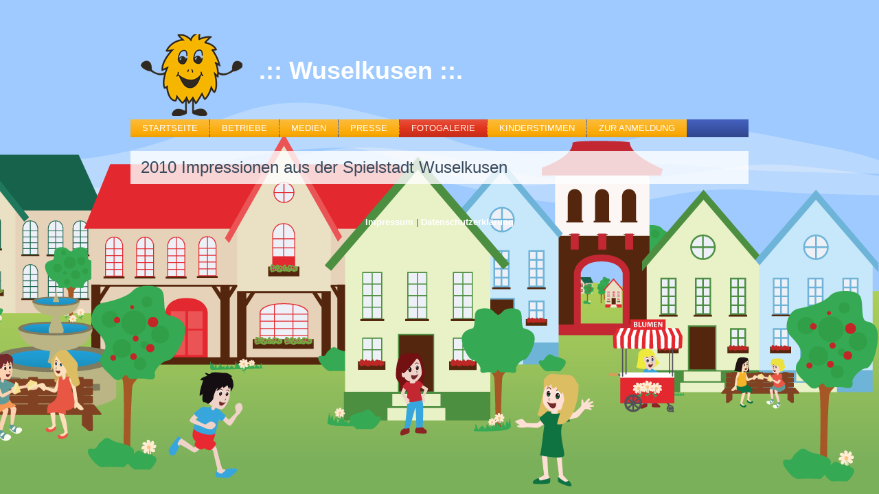

--- FILE ---
content_type: text/html; charset=UTF-8
request_url: https://wuselkusen.de/?page_id=1435
body_size: 8478
content:
<!DOCTYPE html>
<html lang="de">
<head>
<meta charset="UTF-8" />
<!-- Created by Artisteer v4.3.0.60745 -->
<meta name="viewport" content="initial-scale = 1.0, maximum-scale = 1.0, user-scalable = no, width = device-width" />
<!--[if lt IE 9]><script src="/html5.js"></script><![endif]-->

<link rel="stylesheet" href="https://wuselkusen.de/wp-content/themes/wuselkusen10/style.css" media="screen" />
<link rel="pingback" href="https://wuselkusen.de/xmlrpc.php" />
<title>2010 Impressionen aus der Spielstadt Wuselkusen &#8211; .:: Wuselkusen ::.</title>
<meta name='robots' content='max-image-preview:large' />
<link rel="alternate" type="application/rss+xml" title=".:: Wuselkusen ::. &raquo; Feed" href="https://wuselkusen.de/?feed=rss2" />
<link rel="alternate" type="application/rss+xml" title=".:: Wuselkusen ::. &raquo; Kommentar-Feed" href="https://wuselkusen.de/?feed=comments-rss2" />
<link rel="alternate" title="oEmbed (JSON)" type="application/json+oembed" href="https://wuselkusen.de/index.php?rest_route=%2Foembed%2F1.0%2Fembed&#038;url=https%3A%2F%2Fwuselkusen.de%2F%3Fpage_id%3D1435" />
<link rel="alternate" title="oEmbed (XML)" type="text/xml+oembed" href="https://wuselkusen.de/index.php?rest_route=%2Foembed%2F1.0%2Fembed&#038;url=https%3A%2F%2Fwuselkusen.de%2F%3Fpage_id%3D1435&#038;format=xml" />
<style id='wp-img-auto-sizes-contain-inline-css' type='text/css'>
img:is([sizes=auto i],[sizes^="auto," i]){contain-intrinsic-size:3000px 1500px}
/*# sourceURL=wp-img-auto-sizes-contain-inline-css */
</style>
<link rel='stylesheet' id='wl-lbsp-nivo-lightbox-min-css-css' href='https://wuselkusen.de/wp-content/plugins/lightbox-slider-pro/lightbox/nivo/nivo-lightbox.min.css?ver=6.9' type='text/css' media='all' />
<link rel='stylesheet' id='wl-lbsp-photobox-css-css' href='https://wuselkusen.de/wp-content/plugins/lightbox-slider-pro/lightbox/photobox/photobox.css?ver=6.9' type='text/css' media='all' />
<link rel='stylesheet' id='wl-lbsp-pretty-css-css' href='https://wuselkusen.de/wp-content/plugins/lightbox-slider-pro/lightbox/prettyphoto/prettyPhoto.css?ver=6.9' type='text/css' media='all' />
<link rel='stylesheet' id='wl-lbsp-windowbox-css-css' href='https://wuselkusen.de/wp-content/plugins/lightbox-slider-pro/lightbox/windowbox/lightbox.css?ver=6.9' type='text/css' media='all' />
<link rel='stylesheet' id='wl-lbsp-smoothbox-css-css' href='https://wuselkusen.de/wp-content/plugins/lightbox-slider-pro/lightbox/smoothbox/smoothbox.css?ver=6.9' type='text/css' media='all' />
<link rel='stylesheet' id='wl-lbsp-swipe-css-css' href='https://wuselkusen.de/wp-content/plugins/lightbox-slider-pro/lightbox/swipebox/swipebox.css?ver=6.9' type='text/css' media='all' />
<link rel='stylesheet' id='wl-lbsp-ionbox-css-css' href='https://wuselkusen.de/wp-content/plugins/lightbox-slider-pro/lightbox/ionbox/ion.zoom.css?ver=6.9' type='text/css' media='all' />
<link rel='stylesheet' id='wl-lbsp-fancybox-css-css' href='https://wuselkusen.de/wp-content/plugins/lightbox-slider-pro/lightbox/fancybox/jquery.fancybox.css?ver=6.9' type='text/css' media='all' />
<link rel='stylesheet' id='wl-lbsp-hover-pack-css-css' href='https://wuselkusen.de/wp-content/plugins/lightbox-slider-pro/css/hover-pack.css?ver=6.9' type='text/css' media='all' />
<link rel='stylesheet' id='wl-lbsp-reset-css-css' href='https://wuselkusen.de/wp-content/plugins/lightbox-slider-pro/css/reset.css?ver=6.9' type='text/css' media='all' />
<link rel='stylesheet' id='wl-lbsp-boot-strap-css-css' href='https://wuselkusen.de/wp-content/plugins/lightbox-slider-pro/css/bootstrap.css?ver=6.9' type='text/css' media='all' />
<link rel='stylesheet' id='wl-lbsp-img-gallery-css-css' href='https://wuselkusen.de/wp-content/plugins/lightbox-slider-pro/css/img-gallery.css?ver=6.9' type='text/css' media='all' />
<link rel='stylesheet' id='wl-lbsp-font-awesome-4-css' href='https://wuselkusen.de/wp-content/plugins/lightbox-slider-pro/css/font-awesome-latest/css/font-awesome.min.css?ver=6.9' type='text/css' media='all' />
<link rel='stylesheet' id='pt-cv-public-style-css' href='https://wuselkusen.de/wp-content/plugins/content-views-query-and-display-post-page/public/assets/css/cv.css?ver=4.0' type='text/css' media='all' />
<link rel='stylesheet' id='ua-plyry-css' href='https://wuselkusen.de/wp-content/plugins/media-player-addons-for-elementor/assets/css/plyr.css?ver=6.9' type='text/css' media='all' />
<link rel='stylesheet' id='ua-plyr-css-css' href='https://wuselkusen.de/wp-content/plugins/media-player-addons-for-elementor/assets/css/styler.css?ver=6.9' type='text/css' media='all' />
<style id='wp-emoji-styles-inline-css' type='text/css'>

	img.wp-smiley, img.emoji {
		display: inline !important;
		border: none !important;
		box-shadow: none !important;
		height: 1em !important;
		width: 1em !important;
		margin: 0 0.07em !important;
		vertical-align: -0.1em !important;
		background: none !important;
		padding: 0 !important;
	}
/*# sourceURL=wp-emoji-styles-inline-css */
</style>
<link rel='stylesheet' id='wp-block-library-css' href='https://wuselkusen.de/wp-includes/css/dist/block-library/style.min.css?ver=6.9' type='text/css' media='all' />
<style id='wp-block-group-inline-css' type='text/css'>
.wp-block-group{box-sizing:border-box}:where(.wp-block-group.wp-block-group-is-layout-constrained){position:relative}
/*# sourceURL=https://wuselkusen.de/wp-includes/blocks/group/style.min.css */
</style>
<style id='global-styles-inline-css' type='text/css'>
:root{--wp--preset--aspect-ratio--square: 1;--wp--preset--aspect-ratio--4-3: 4/3;--wp--preset--aspect-ratio--3-4: 3/4;--wp--preset--aspect-ratio--3-2: 3/2;--wp--preset--aspect-ratio--2-3: 2/3;--wp--preset--aspect-ratio--16-9: 16/9;--wp--preset--aspect-ratio--9-16: 9/16;--wp--preset--color--black: #000000;--wp--preset--color--cyan-bluish-gray: #abb8c3;--wp--preset--color--white: #ffffff;--wp--preset--color--pale-pink: #f78da7;--wp--preset--color--vivid-red: #cf2e2e;--wp--preset--color--luminous-vivid-orange: #ff6900;--wp--preset--color--luminous-vivid-amber: #fcb900;--wp--preset--color--light-green-cyan: #7bdcb5;--wp--preset--color--vivid-green-cyan: #00d084;--wp--preset--color--pale-cyan-blue: #8ed1fc;--wp--preset--color--vivid-cyan-blue: #0693e3;--wp--preset--color--vivid-purple: #9b51e0;--wp--preset--gradient--vivid-cyan-blue-to-vivid-purple: linear-gradient(135deg,rgb(6,147,227) 0%,rgb(155,81,224) 100%);--wp--preset--gradient--light-green-cyan-to-vivid-green-cyan: linear-gradient(135deg,rgb(122,220,180) 0%,rgb(0,208,130) 100%);--wp--preset--gradient--luminous-vivid-amber-to-luminous-vivid-orange: linear-gradient(135deg,rgb(252,185,0) 0%,rgb(255,105,0) 100%);--wp--preset--gradient--luminous-vivid-orange-to-vivid-red: linear-gradient(135deg,rgb(255,105,0) 0%,rgb(207,46,46) 100%);--wp--preset--gradient--very-light-gray-to-cyan-bluish-gray: linear-gradient(135deg,rgb(238,238,238) 0%,rgb(169,184,195) 100%);--wp--preset--gradient--cool-to-warm-spectrum: linear-gradient(135deg,rgb(74,234,220) 0%,rgb(151,120,209) 20%,rgb(207,42,186) 40%,rgb(238,44,130) 60%,rgb(251,105,98) 80%,rgb(254,248,76) 100%);--wp--preset--gradient--blush-light-purple: linear-gradient(135deg,rgb(255,206,236) 0%,rgb(152,150,240) 100%);--wp--preset--gradient--blush-bordeaux: linear-gradient(135deg,rgb(254,205,165) 0%,rgb(254,45,45) 50%,rgb(107,0,62) 100%);--wp--preset--gradient--luminous-dusk: linear-gradient(135deg,rgb(255,203,112) 0%,rgb(199,81,192) 50%,rgb(65,88,208) 100%);--wp--preset--gradient--pale-ocean: linear-gradient(135deg,rgb(255,245,203) 0%,rgb(182,227,212) 50%,rgb(51,167,181) 100%);--wp--preset--gradient--electric-grass: linear-gradient(135deg,rgb(202,248,128) 0%,rgb(113,206,126) 100%);--wp--preset--gradient--midnight: linear-gradient(135deg,rgb(2,3,129) 0%,rgb(40,116,252) 100%);--wp--preset--font-size--small: 13px;--wp--preset--font-size--medium: 20px;--wp--preset--font-size--large: 36px;--wp--preset--font-size--x-large: 42px;--wp--preset--spacing--20: 0.44rem;--wp--preset--spacing--30: 0.67rem;--wp--preset--spacing--40: 1rem;--wp--preset--spacing--50: 1.5rem;--wp--preset--spacing--60: 2.25rem;--wp--preset--spacing--70: 3.38rem;--wp--preset--spacing--80: 5.06rem;--wp--preset--shadow--natural: 6px 6px 9px rgba(0, 0, 0, 0.2);--wp--preset--shadow--deep: 12px 12px 50px rgba(0, 0, 0, 0.4);--wp--preset--shadow--sharp: 6px 6px 0px rgba(0, 0, 0, 0.2);--wp--preset--shadow--outlined: 6px 6px 0px -3px rgb(255, 255, 255), 6px 6px rgb(0, 0, 0);--wp--preset--shadow--crisp: 6px 6px 0px rgb(0, 0, 0);}:where(.is-layout-flex){gap: 0.5em;}:where(.is-layout-grid){gap: 0.5em;}body .is-layout-flex{display: flex;}.is-layout-flex{flex-wrap: wrap;align-items: center;}.is-layout-flex > :is(*, div){margin: 0;}body .is-layout-grid{display: grid;}.is-layout-grid > :is(*, div){margin: 0;}:where(.wp-block-columns.is-layout-flex){gap: 2em;}:where(.wp-block-columns.is-layout-grid){gap: 2em;}:where(.wp-block-post-template.is-layout-flex){gap: 1.25em;}:where(.wp-block-post-template.is-layout-grid){gap: 1.25em;}.has-black-color{color: var(--wp--preset--color--black) !important;}.has-cyan-bluish-gray-color{color: var(--wp--preset--color--cyan-bluish-gray) !important;}.has-white-color{color: var(--wp--preset--color--white) !important;}.has-pale-pink-color{color: var(--wp--preset--color--pale-pink) !important;}.has-vivid-red-color{color: var(--wp--preset--color--vivid-red) !important;}.has-luminous-vivid-orange-color{color: var(--wp--preset--color--luminous-vivid-orange) !important;}.has-luminous-vivid-amber-color{color: var(--wp--preset--color--luminous-vivid-amber) !important;}.has-light-green-cyan-color{color: var(--wp--preset--color--light-green-cyan) !important;}.has-vivid-green-cyan-color{color: var(--wp--preset--color--vivid-green-cyan) !important;}.has-pale-cyan-blue-color{color: var(--wp--preset--color--pale-cyan-blue) !important;}.has-vivid-cyan-blue-color{color: var(--wp--preset--color--vivid-cyan-blue) !important;}.has-vivid-purple-color{color: var(--wp--preset--color--vivid-purple) !important;}.has-black-background-color{background-color: var(--wp--preset--color--black) !important;}.has-cyan-bluish-gray-background-color{background-color: var(--wp--preset--color--cyan-bluish-gray) !important;}.has-white-background-color{background-color: var(--wp--preset--color--white) !important;}.has-pale-pink-background-color{background-color: var(--wp--preset--color--pale-pink) !important;}.has-vivid-red-background-color{background-color: var(--wp--preset--color--vivid-red) !important;}.has-luminous-vivid-orange-background-color{background-color: var(--wp--preset--color--luminous-vivid-orange) !important;}.has-luminous-vivid-amber-background-color{background-color: var(--wp--preset--color--luminous-vivid-amber) !important;}.has-light-green-cyan-background-color{background-color: var(--wp--preset--color--light-green-cyan) !important;}.has-vivid-green-cyan-background-color{background-color: var(--wp--preset--color--vivid-green-cyan) !important;}.has-pale-cyan-blue-background-color{background-color: var(--wp--preset--color--pale-cyan-blue) !important;}.has-vivid-cyan-blue-background-color{background-color: var(--wp--preset--color--vivid-cyan-blue) !important;}.has-vivid-purple-background-color{background-color: var(--wp--preset--color--vivid-purple) !important;}.has-black-border-color{border-color: var(--wp--preset--color--black) !important;}.has-cyan-bluish-gray-border-color{border-color: var(--wp--preset--color--cyan-bluish-gray) !important;}.has-white-border-color{border-color: var(--wp--preset--color--white) !important;}.has-pale-pink-border-color{border-color: var(--wp--preset--color--pale-pink) !important;}.has-vivid-red-border-color{border-color: var(--wp--preset--color--vivid-red) !important;}.has-luminous-vivid-orange-border-color{border-color: var(--wp--preset--color--luminous-vivid-orange) !important;}.has-luminous-vivid-amber-border-color{border-color: var(--wp--preset--color--luminous-vivid-amber) !important;}.has-light-green-cyan-border-color{border-color: var(--wp--preset--color--light-green-cyan) !important;}.has-vivid-green-cyan-border-color{border-color: var(--wp--preset--color--vivid-green-cyan) !important;}.has-pale-cyan-blue-border-color{border-color: var(--wp--preset--color--pale-cyan-blue) !important;}.has-vivid-cyan-blue-border-color{border-color: var(--wp--preset--color--vivid-cyan-blue) !important;}.has-vivid-purple-border-color{border-color: var(--wp--preset--color--vivid-purple) !important;}.has-vivid-cyan-blue-to-vivid-purple-gradient-background{background: var(--wp--preset--gradient--vivid-cyan-blue-to-vivid-purple) !important;}.has-light-green-cyan-to-vivid-green-cyan-gradient-background{background: var(--wp--preset--gradient--light-green-cyan-to-vivid-green-cyan) !important;}.has-luminous-vivid-amber-to-luminous-vivid-orange-gradient-background{background: var(--wp--preset--gradient--luminous-vivid-amber-to-luminous-vivid-orange) !important;}.has-luminous-vivid-orange-to-vivid-red-gradient-background{background: var(--wp--preset--gradient--luminous-vivid-orange-to-vivid-red) !important;}.has-very-light-gray-to-cyan-bluish-gray-gradient-background{background: var(--wp--preset--gradient--very-light-gray-to-cyan-bluish-gray) !important;}.has-cool-to-warm-spectrum-gradient-background{background: var(--wp--preset--gradient--cool-to-warm-spectrum) !important;}.has-blush-light-purple-gradient-background{background: var(--wp--preset--gradient--blush-light-purple) !important;}.has-blush-bordeaux-gradient-background{background: var(--wp--preset--gradient--blush-bordeaux) !important;}.has-luminous-dusk-gradient-background{background: var(--wp--preset--gradient--luminous-dusk) !important;}.has-pale-ocean-gradient-background{background: var(--wp--preset--gradient--pale-ocean) !important;}.has-electric-grass-gradient-background{background: var(--wp--preset--gradient--electric-grass) !important;}.has-midnight-gradient-background{background: var(--wp--preset--gradient--midnight) !important;}.has-small-font-size{font-size: var(--wp--preset--font-size--small) !important;}.has-medium-font-size{font-size: var(--wp--preset--font-size--medium) !important;}.has-large-font-size{font-size: var(--wp--preset--font-size--large) !important;}.has-x-large-font-size{font-size: var(--wp--preset--font-size--x-large) !important;}
/*# sourceURL=global-styles-inline-css */
</style>

<style id='classic-theme-styles-inline-css' type='text/css'>
/*! This file is auto-generated */
.wp-block-button__link{color:#fff;background-color:#32373c;border-radius:9999px;box-shadow:none;text-decoration:none;padding:calc(.667em + 2px) calc(1.333em + 2px);font-size:1.125em}.wp-block-file__button{background:#32373c;color:#fff;text-decoration:none}
/*# sourceURL=/wp-includes/css/classic-themes.min.css */
</style>
<link rel='stylesheet' id='jquery-ui-css' href='https://wuselkusen.de/wp-content/plugins/accordions/assets/frontend/css/jquery-ui.css?ver=6.9' type='text/css' media='all' />
<link rel='stylesheet' id='accordions_style-css' href='https://wuselkusen.de/wp-content/plugins/accordions/assets/frontend/css/style.css?ver=6.9' type='text/css' media='all' />
<link rel='stylesheet' id='accordions_themes.style-css' href='https://wuselkusen.de/wp-content/plugins/accordions/assets/global/css/themes.style.css?ver=6.9' type='text/css' media='all' />
<link rel='stylesheet' id='accordions_themes.Tabs.style-css' href='https://wuselkusen.de/wp-content/plugins/accordions/assets/global/css/themesTabs.style.css?ver=6.9' type='text/css' media='all' />
<link rel='stylesheet' id='font-awesome-css' href='https://wuselkusen.de/wp-content/plugins/elementor/assets/lib/font-awesome/css/font-awesome.min.css?ver=4.7.0' type='text/css' media='all' />
<link rel='stylesheet' id='style.responsive.css-css' href='https://wuselkusen.de/wp-content/themes/wuselkusen10/style.responsive.css?ver=6.9' type='text/css' media='all' />
<script type="text/javascript" src="https://wuselkusen.de/wp-content/themes/wuselkusen10/jquery.js?ver=6.9" id="jquery-js"></script>
<script type="text/javascript" src="https://wuselkusen.de/wp-content/plugins/lightbox-slider-pro/js/jquery.min.js?ver=6.9" id="wl-lbsp-jquery-min-js-js"></script>
<script type="text/javascript" src="https://wuselkusen.de/wp-content/plugins/lightbox-slider-pro/js/hover-pack.js?ver=6.9" id="wl-lbsp-hover-pack-js-js"></script>
<script type="text/javascript" src="https://wuselkusen.de/wp-content/plugins/lightbox-slider-pro/js/reponsive_photo_gallery_script.js?ver=6.9" id="wl-lbsp-rpg-script-js"></script>
<script type="text/javascript" src="https://wuselkusen.de/wp-content/plugins/lightbox-slider-pro/lightbox/nivo/nivo-lightbox.min.js?ver=6.9" id="wl-lbsp-nivo-lightbox-min-js-js"></script>
<script type="text/javascript" src="https://wuselkusen.de/wp-content/plugins/lightbox-slider-pro/lightbox/nivo/enigma_lightbox.js?ver=6.9" id="wl-lbsp-enigma-lightbox-js-js"></script>
<script type="text/javascript" src="https://wuselkusen.de/wp-content/plugins/lightbox-slider-pro/lightbox/smoothbox/smoothbox.js?ver=6.9" id="wl-lbsp-smoothbox-js-js"></script>
<script type="text/javascript" src="https://wuselkusen.de/wp-content/plugins/accordions/assets/frontend/js/scripts.js?ver=6.9" id="accordions_js-js"></script>
<script type="text/javascript" src="https://wuselkusen.de/wp-content/themes/wuselkusen10/jquery-migrate-1.1.1.js?ver=6.9" id="jquery_migrate-js"></script>
<script type="text/javascript" src="https://wuselkusen.de/wp-content/themes/wuselkusen10/script.js?ver=6.9" id="script.js-js"></script>
<script type="text/javascript" src="https://wuselkusen.de/wp-content/themes/wuselkusen10/script.responsive.js?ver=6.9" id="script.responsive.js-js"></script>
<link rel="https://api.w.org/" href="https://wuselkusen.de/index.php?rest_route=/" /><link rel="alternate" title="JSON" type="application/json" href="https://wuselkusen.de/index.php?rest_route=/wp/v2/pages/1435" /><link rel="EditURI" type="application/rsd+xml" title="RSD" href="https://wuselkusen.de/xmlrpc.php?rsd" />
<link rel="canonical" href="https://wuselkusen.de/?page_id=1435" />
<link rel='shortlink' href='https://wuselkusen.de/?p=1435' />
<style>/* CSS added by WP Meta and Date Remover*/.entry-meta {display:none !important;}
	.home .entry-meta { display: none; }
	.entry-footer {display:none !important;}
	.home .entry-footer { display: none; }
art-postheadericons { display: none; !important;}
art-metadata-icons{ display: none; !important;}</style><meta name="cdp-version" content="1.4.8" />


<link rel='home' href='https://wuselkusen.de/' /><meta name="generator" content="Elementor 3.23.0-dev6; features: e_optimized_css_loading, e_font_icon_svg, additional_custom_breakpoints, e_optimized_control_loading, e_lazyload, e_element_cache; settings: css_print_method-external, google_font-enabled, font_display-auto">
			<style>
				.e-con.e-parent:nth-of-type(n+4):not(.e-lazyloaded):not(.e-no-lazyload),
				.e-con.e-parent:nth-of-type(n+4):not(.e-lazyloaded):not(.e-no-lazyload) * {
					background-image: none !important;
				}
				@media screen and (max-height: 1024px) {
					.e-con.e-parent:nth-of-type(n+3):not(.e-lazyloaded):not(.e-no-lazyload),
					.e-con.e-parent:nth-of-type(n+3):not(.e-lazyloaded):not(.e-no-lazyload) * {
						background-image: none !important;
					}
				}
				@media screen and (max-height: 640px) {
					.e-con.e-parent:nth-of-type(n+2):not(.e-lazyloaded):not(.e-no-lazyload),
					.e-con.e-parent:nth-of-type(n+2):not(.e-lazyloaded):not(.e-no-lazyload) * {
						background-image: none !important;
					}
				}
			</style>
			<link rel="icon" href="https://wuselkusen.de/wp-content/uploads/2022/05/cropped-wuselkusen-logo-32x32.png" sizes="32x32" />
<link rel="icon" href="https://wuselkusen.de/wp-content/uploads/2022/05/cropped-wuselkusen-logo-192x192.png" sizes="192x192" />
<link rel="apple-touch-icon" href="https://wuselkusen.de/wp-content/uploads/2022/05/cropped-wuselkusen-logo-180x180.png" />
<meta name="msapplication-TileImage" content="https://wuselkusen.de/wp-content/uploads/2022/05/cropped-wuselkusen-logo-270x270.png" />
</head>
<body class="wp-singular page-template-default page page-id-1435 page-parent page-child parent-pageid-214 wp-theme-wuselkusen10 elementor-beta elementor-default elementor-kit-83">

<div id="art-main">
    <div class="art-sheet clearfix">

<header class="art-header clickable">

    <div class="art-shapes">
        <div class="art-object956963934"></div>

            </div>

		<div class="art-headline">
    <a href="https://wuselkusen.de/">.:: Wuselkusen ::.</a>
</div>





<nav class="art-nav">
    
<ul class="art-hmenu menu-2">
	<li class="menu-item-121"><a title="Startseite" href="https://wuselkusen.de/">Startseite</a>
	<ul>
		<li class="menu-item-114"><a title="Information" href="https://wuselkusen.de/?page_id=111">Information</a>
		</li>
		<li class="menu-item-50"><a title="Öffnungszeiten" href="https://wuselkusen.de/?page_id=48">Öffnungszeiten</a>
		</li>
	</ul>
	</li>
	<li class="menu-item-2198"><a title="Betriebe" href="https://wuselkusen.de/?page_id=2197">Betriebe</a>
	<ul>
		<li class="menu-item-2182"><a title="Dienstleistungen" href="https://wuselkusen.de/?page_id=2181">Dienstleistungen</a>
		</li>
		<li class="menu-item-416"><a title="Behörden in Wuselkusen" href="https://wuselkusen.de/?page_id=415">Behörden in Wuselkusen</a>
		</li>
		<li class="menu-item-420"><a title="Freizeit in Wuselkusen" href="https://wuselkusen.de/?page_id=419">Freizeit in Wuselkusen</a>
		</li>
		<li class="menu-item-137"><a title="Handwerk" href="https://wuselkusen.de/?page_id=99">Handwerk</a>
		<ul>
			<li class="menu-item-401"><a title="Schreinerei" href="https://wuselkusen.de/?page_id=400">Schreinerei</a>
			</li>
		</ul>
		</li>
	</ul>
	</li>
	<li class="menu-item-392"><a title="Medien" href="https://wuselkusen.de/?page_id=391">Medien</a>
	<ul>
		<li class="menu-item-138"><a title="Fernsehsender „Wusel TV“" href="https://wuselkusen.de/?page_id=97">Fernsehsender „Wusel TV“</a>
		<ul>
			<li class="menu-item-2378"><a title="2022 Wusel TV" href="https://wuselkusen.de/?page_id=2211">2022 Wusel TV</a>
			</li>
			<li class="menu-item-644"><a title="2018 Wusel TV" href="https://wuselkusen.de/?page_id=617">2018 Wusel TV</a>
			</li>
			<li class="menu-item-643"><a title="2016 Wusel TV" href="https://wuselkusen.de/?page_id=619">2016 Wusel TV</a>
			</li>
			<li class="menu-item-642"><a title="2014 Wusel TV" href="https://wuselkusen.de/?page_id=621">2014 Wusel TV</a>
			</li>
			<li class="menu-item-641"><a title="2012 Wusel TV" href="https://wuselkusen.de/?page_id=625">2012 Wusel TV</a>
			</li>
			<li class="menu-item-640"><a title="2010 Wusel TV" href="https://wuselkusen.de/?page_id=627">2010 Wusel TV</a>
			</li>
			<li class="menu-item-639"><a title="2008 Wusel TV" href="https://wuselkusen.de/?page_id=629">2008 Wusel TV</a>
			</li>
			<li class="menu-item-638"><a title="2006 Wusel TV" href="https://wuselkusen.de/?page_id=631">2006 Wusel TV</a>
			</li>
			<li class="menu-item-637"><a title="2004 Wusel TV" href="https://wuselkusen.de/?page_id=633">2004 Wusel TV</a>
			</li>
		</ul>
		</li>
		<li class="menu-item-159"><a title="Radiosender „Wusel Radio“" href="https://wuselkusen.de/?page_id=157">Radiosender „Wusel Radio“</a>
		</li>
		<li class="menu-item-165"><a title="Trickfilmstudio" href="https://wuselkusen.de/?page_id=161">Trickfilmstudio</a>
		<ul>
			<li class="menu-item-487"><a title="2018 Trickfilme" href="https://wuselkusen.de/?page_id=486">2018 Trickfilme</a>
			</li>
		</ul>
		</li>
		<li class="menu-item-156"><a title="Zeitung „Wuselkusen Tageblatt“" href="https://wuselkusen.de/?page_id=154">Zeitung „Wuselkusen Tageblatt“</a>
		</li>
	</ul>
	</li>
	<li class="menu-item-212"><a title="Presse" href="https://wuselkusen.de/?page_id=211">Presse</a>
	</li>
	<li class="menu-item-215 active"><a title="Fotogalerie" href="https://wuselkusen.de/?page_id=214" class="active">Fotogalerie</a>
	<ul class="active">
		<li class="menu-item-2567"><a title="2024 Impressionen aus der Spielstadt Wuselkusen" href="https://wuselkusen.de/?page_id=2556">2024 Impressionen aus der Spielstadt Wuselkusen</a>
		<ul>
			<li class="menu-item-2568"><a title="2024 Wie die Spielstadt entsteht" href="https://wuselkusen.de/?page_id=2542">2024 Wie die Spielstadt entsteht</a>
			</li>
			<li class="menu-item-2600"><a title="2024 Montag" href="https://wuselkusen.de/?page_id=2591">2024 Montag</a>
			</li>
			<li class="menu-item-2630"><a title="2024 Dienstag" href="https://wuselkusen.de/?page_id=2602">2024 Dienstag</a>
			</li>
			<li class="menu-item-2691"><a title="2024 Mittwoch" href="https://wuselkusen.de/?page_id=2604">2024 Mittwoch</a>
			</li>
			<li class="menu-item-2719"><a title="2024 Donnerstag" href="https://wuselkusen.de/?page_id=2717">2024 Donnerstag</a>
			</li>
			<li class="menu-item-2833"><a title="2024 Freitag" href="https://wuselkusen.de/?page_id=2829">2024 Freitag</a>
			</li>
			<li class="menu-item-2920"><a title="2024 Samstag" href="https://wuselkusen.de/?page_id=2887">2024 Samstag</a>
			</li>
		</ul>
		</li>
		<li class="menu-item-470"><a title="2022 Impressionen aus der Spielstadt Wuselkusen" href="https://wuselkusen.de/?page_id=463">2022 Impressionen aus der Spielstadt Wuselkusen</a>
		<ul>
			<li class="menu-item-2368"><a title="2022 Die Spielstadt entsteht" href="https://wuselkusen.de/?page_id=2245">2022 Die Spielstadt entsteht</a>
			</li>
			<li class="menu-item-2367"><a title="2022 Montag" href="https://wuselkusen.de/?page_id=2259">2022 Montag</a>
			</li>
			<li class="menu-item-2366"><a title="2022 Dienstag" href="https://wuselkusen.de/?page_id=2283">2022 Dienstag</a>
			</li>
			<li class="menu-item-2318"><a title="2022 Mittwoch" href="https://wuselkusen.de/?page_id=2317">2022 Mittwoch</a>
			</li>
			<li class="menu-item-2364"><a title="2022 Mittwoch Stadtrat" href="https://wuselkusen.de/?page_id=2350">2022 Mittwoch Stadtrat</a>
			</li>
			<li class="menu-item-2481"><a title="2022 Donnerstag" href="https://wuselkusen.de/?page_id=2406">2022 Donnerstag</a>
			</li>
			<li class="menu-item-2418"><a title="2022 Freitag" href="https://wuselkusen.de/?page_id=2417">2022 Freitag</a>
			</li>
		</ul>
		</li>
		<li class="menu-item-471"><a title="2018 Impressionen aus der Spielstadt Wuselkusen" href="https://wuselkusen.de/?page_id=274">2018 Impressionen aus der Spielstadt Wuselkusen</a>
		<ul>
			<li class="menu-item-474"><a title="eine Stadt enteht" href="https://wuselkusen.de/?page_id=267">eine Stadt enteht</a>
			</li>
			<li class="menu-item-473"><a title="Montag" href="https://wuselkusen.de/?page_id=322">Montag</a>
			</li>
			<li class="menu-item-472"><a title="Dienstag" href="https://wuselkusen.de/?page_id=326">Dienstag</a>
			</li>
			<li class="menu-item-695"><a title="Dienstag Wahlen" href="https://wuselkusen.de/?page_id=694">Dienstag Wahlen</a>
			</li>
			<li class="menu-item-754"><a title="Mittwoch" href="https://wuselkusen.de/?page_id=722">Mittwoch</a>
			</li>
			<li class="menu-item-753"><a title="Donnerstag" href="https://wuselkusen.de/?page_id=750">Donnerstag</a>
			</li>
			<li class="menu-item-806"><a title="Freitag" href="https://wuselkusen.de/?page_id=782">Freitag</a>
			</li>
			<li class="menu-item-805"><a title="Samstag" href="https://wuselkusen.de/?page_id=784">Samstag</a>
			</li>
		</ul>
		</li>
		<li class="menu-item-811"><a title="2016 Impressionen aus der Spielstadt Wuselkusen" href="https://wuselkusen.de/?page_id=810">2016 Impressionen aus der Spielstadt Wuselkusen</a>
		<ul>
			<li class="menu-item-1960"><a title="2016 Die Spielstadt entsteht" href="https://wuselkusen.de/?page_id=1959">2016 Die Spielstadt entsteht</a>
			</li>
			<li class="menu-item-1987"><a title="2016 Montag" href="https://wuselkusen.de/?page_id=1985">2016 Montag</a>
			</li>
			<li class="menu-item-2176"><a title="2016 Dienstag" href="https://wuselkusen.de/?page_id=2009">2016 Dienstag</a>
			</li>
			<li class="menu-item-2175"><a title="2016 Dienstag Wahlen" href="https://wuselkusen.de/?page_id=2020">2016 Dienstag Wahlen</a>
			</li>
			<li class="menu-item-2174"><a title="2016 Mittwoch" href="https://wuselkusen.de/?page_id=2045">2016 Mittwoch</a>
			</li>
			<li class="menu-item-2177"><a title="2016 Mittwoch Antrittsbesuch im Konzer Rathaus" href="https://wuselkusen.de/?page_id=2169">2016 Mittwoch Antrittsbesuch im Konzer Rathaus</a>
			</li>
			<li class="menu-item-2173"><a title="2016 Donnerstag" href="https://wuselkusen.de/?page_id=2073">2016 Donnerstag</a>
			</li>
			<li class="menu-item-2172"><a title="2016 Freitag" href="https://wuselkusen.de/?page_id=2111">2016 Freitag</a>
			</li>
			<li class="menu-item-2171"><a title="2016 Samstag" href="https://wuselkusen.de/?page_id=2159">2016 Samstag</a>
			</li>
		</ul>
		</li>
		<li class="menu-item-1441"><a title="2014 Impressionen aus der Spielstadt Wuselkusen" href="https://wuselkusen.de/?page_id=1439">2014 Impressionen aus der Spielstadt Wuselkusen</a>
		<ul>
			<li class="menu-item-1856"><a title="2014 Die Spielstadt entsteht" href="https://wuselkusen.de/?page_id=1854">2014 Die Spielstadt entsteht</a>
			</li>
			<li class="menu-item-1859"><a title="2014 Montag" href="https://wuselkusen.de/?page_id=1801">2014 Montag</a>
			</li>
			<li class="menu-item-1858"><a title="2014 Dienstag" href="https://wuselkusen.de/?page_id=1815">2014 Dienstag</a>
			</li>
			<li class="menu-item-1857"><a title="2014 Mittwoch" href="https://wuselkusen.de/?page_id=1828">2014 Mittwoch</a>
			</li>
			<li class="menu-item-1947"><a title="2014 Donnerstag" href="https://wuselkusen.de/?page_id=1873">2014 Donnerstag</a>
			</li>
			<li class="menu-item-1946"><a title="2014 Freitag" href="https://wuselkusen.de/?page_id=1903">2014 Freitag</a>
			</li>
			<li class="menu-item-1945"><a title="2014 Samstag" href="https://wuselkusen.de/?page_id=1943">2014 Samstag</a>
			</li>
		</ul>
		</li>
		<li class="menu-item-1442"><a title="2012 Impressionen aus der Spielstadt Wuselkusen" href="https://wuselkusen.de/?page_id=1437">2012 Impressionen aus der Spielstadt Wuselkusen</a>
		<ul>
			<li class="menu-item-1610"><a title="2012 Montag" href="https://wuselkusen.de/?page_id=1608">2012 Montag</a>
			</li>
			<li class="menu-item-1627"><a title="2012 Dienstag" href="https://wuselkusen.de/?page_id=1625">2012 Dienstag</a>
			</li>
			<li class="menu-item-1684"><a title="2012 Mittwoch" href="https://wuselkusen.de/?page_id=1682">2012 Mittwoch</a>
			</li>
			<li class="menu-item-1721"><a title="2012 Donnerstag" href="https://wuselkusen.de/?page_id=1719">2012 Donnerstag</a>
			</li>
			<li class="menu-item-1780"><a title="2012 Freitag" href="https://wuselkusen.de/?page_id=1740">2012 Freitag</a>
			</li>
			<li class="menu-item-1779"><a title="2012 Samstag" href="https://wuselkusen.de/?page_id=1777">2012 Samstag</a>
			</li>
		</ul>
		</li>
		<li class="menu-item-1443 active"><a title="2010 Impressionen aus der Spielstadt Wuselkusen" href="https://wuselkusen.de/?page_id=1435" class="active">2010 Impressionen aus der Spielstadt Wuselkusen</a>
		<ul class="active">
			<li class="menu-item-1468"><a title="2010 Montag" href="https://wuselkusen.de/?page_id=1466">2010 Montag</a>
			</li>
			<li class="menu-item-1498"><a title="2010 Dienstag" href="https://wuselkusen.de/?page_id=1496">2010 Dienstag</a>
			</li>
			<li class="menu-item-1525"><a title="2010 Mittwoch" href="https://wuselkusen.de/?page_id=1523">2010 Mittwoch</a>
			</li>
			<li class="menu-item-1591"><a title="2010 Donnerstag" href="https://wuselkusen.de/?page_id=1548">2010 Donnerstag</a>
			</li>
			<li class="menu-item-1590"><a title="2010 Freitag" href="https://wuselkusen.de/?page_id=1573">2010 Freitag</a>
			</li>
			<li class="menu-item-1589"><a title="2010 Samstag" href="https://wuselkusen.de/?page_id=1587">2010 Samstag</a>
			</li>
		</ul>
		</li>
		<li class="menu-item-1243"><a title="2008 Impressionen aus der Spielstadt Wuselkusen" href="https://wuselkusen.de/?page_id=1217">2008 Impressionen aus der Spielstadt Wuselkusen</a>
		<ul>
			<li class="menu-item-1242"><a title="2008 Montag" href="https://wuselkusen.de/?page_id=1240">2008 Montag</a>
			</li>
			<li class="menu-item-1263"><a title="2008 Dienstag" href="https://wuselkusen.de/?page_id=1261">2008 Dienstag</a>
			</li>
			<li class="menu-item-1287"><a title="2008 Mittwoch" href="https://wuselkusen.de/?page_id=1285">2008 Mittwoch</a>
			</li>
			<li class="menu-item-1326"><a title="2008 Donnerstag" href="https://wuselkusen.de/?page_id=1324">2008 Donnerstag</a>
			</li>
			<li class="menu-item-1359"><a title="2008 Freitag" href="https://wuselkusen.de/?page_id=1357">2008 Freitag</a>
			</li>
			<li class="menu-item-1384"><a title="2008 Freitag Antrittsbesuch der Bürgermeisterin" href="https://wuselkusen.de/?page_id=1379">2008 Freitag Antrittsbesuch der Bürgermeisterin</a>
			</li>
			<li class="menu-item-1434"><a title="2008 Samstag" href="https://wuselkusen.de/?page_id=1432">2008 Samstag</a>
			</li>
		</ul>
		</li>
		<li class="menu-item-848"><a title="2006 Impressionen aus der Spielstadt Wuselkusen" href="https://wuselkusen.de/?page_id=847">2006 Impressionen aus der Spielstadt Wuselkusen</a>
		<ul>
			<li class="menu-item-873"><a title="2006 Montag" href="https://wuselkusen.de/?page_id=850">2006 Montag</a>
			</li>
			<li class="menu-item-919"><a title="2006 Dienstag" href="https://wuselkusen.de/?page_id=917">2006 Dienstag</a>
			</li>
			<li class="menu-item-995"><a title="2006 Mittwoch" href="https://wuselkusen.de/?page_id=993">2006 Mittwoch</a>
			</li>
			<li class="menu-item-1068"><a title="2006 Donnerstag" href="https://wuselkusen.de/?page_id=1066">2006 Donnerstag</a>
			</li>
			<li class="menu-item-1104"><a title="2006 Freitag" href="https://wuselkusen.de/?page_id=1102">2006 Freitag</a>
			</li>
			<li class="menu-item-1216"><a title="2006 Samstag" href="https://wuselkusen.de/?page_id=1214">2006 Samstag</a>
			</li>
		</ul>
		</li>
	</ul>
	</li>
	<li class="menu-item-218"><a title="Kinderstimmen" href="https://wuselkusen.de/?page_id=217">Kinderstimmen</a>
	</li>
	<li class="menu-item-426"><a title="zur Anmeldung" href="https://varaus2021.de/?namespace=1&amp;facilities=Haus+der+Jugend+Konz">zur Anmeldung</a>
	</li>
</ul>
 
    </nav>
                    
</header>

<div class="art-layout-wrapper">
                <div class="art-content-layout">
                    <div class="art-content-layout-row">
                        <div class="art-layout-cell art-content">

							<article id="post-1435"  class="art-post art-article  post-1435 page type-page status-publish hentry" style="">
                                <h1 class="art-postheader entry-title">2010 Impressionen aus der Spielstadt Wuselkusen</h1>                                                                <div class="art-postcontent clearfix"></div>


</article>
	
			

                        </div>
                    </div>
                </div>
            </div><footer class="art-footer"><div class="art-center-wrapper"><div class="art-center-inner"><div class="art-widget widget widget_block art-footer-text" id="block-5" ><div class="art-widget-content">
<div class="wp-block-group"><div class="wp-block-group__inner-container is-layout-flow wp-block-group-is-layout-flow"></div></div>
</div></div><div class="art-widget widget widget_block art-footer-text" id="block-6" ><div class="art-widget-content">
<div class="wp-block-group"><div class="wp-block-group__inner-container is-layout-flow wp-block-group-is-layout-flow"></div></div>
</div></div></div></div><div class="clearfix"> </div><div class="art-footer-text">
<a href="https://wuselkusen.de/?page_id=225">Impressum</a> | <a href="https://wuselkusen.de/?page_id=220">Datenschutzerklärung </a>

</div>
</footer>

    </div>
</div>


<div id="wp-footer">
				<script type='text/javascript'>
				const lazyloadRunObserver = () => {
					const lazyloadBackgrounds = document.querySelectorAll( `.e-con.e-parent:not(.e-lazyloaded)` );
					const lazyloadBackgroundObserver = new IntersectionObserver( ( entries ) => {
						entries.forEach( ( entry ) => {
							if ( entry.isIntersecting ) {
								let lazyloadBackground = entry.target;
								if( lazyloadBackground ) {
									lazyloadBackground.classList.add( 'e-lazyloaded' );
								}
								lazyloadBackgroundObserver.unobserve( entry.target );
							}
						});
					}, { rootMargin: '200px 0px 200px 0px' } );
					lazyloadBackgrounds.forEach( ( lazyloadBackground ) => {
						lazyloadBackgroundObserver.observe( lazyloadBackground );
					} );
				};
				const events = [
					'DOMContentLoaded',
					'elementor/lazyload/observe',
				];
				events.forEach( ( event ) => {
					document.addEventListener( event, lazyloadRunObserver );
				} );
			</script>
			<script type="text/javascript" src="https://wuselkusen.de/wp-content/plugins/lightbox-slider-pro/lightbox/photobox/jquery.photobox.js?ver=6.9" id="wl-lbsp-photobox-js-js"></script>
<script type="text/javascript" src="https://wuselkusen.de/wp-content/plugins/lightbox-slider-pro/lightbox/prettyphoto/jquery.prettyPhoto.js?ver=6.9" id="wl-lbsp-pretty-js-js"></script>
<script type="text/javascript" src="https://wuselkusen.de/wp-content/plugins/lightbox-slider-pro/lightbox/windowbox/lightbox-2.6.min.js?ver=6.9" id="wl-lbsp-windowbox-js-js"></script>
<script type="text/javascript" src="https://wuselkusen.de/wp-content/plugins/lightbox-slider-pro/lightbox/swipebox/jquery.swipebox.js?ver=6.9" id="wl-lbsp-swipe-js-js"></script>
<script type="text/javascript" src="https://wuselkusen.de/wp-content/plugins/lightbox-slider-pro/lightbox/fancybox/jquery.fancybox.js?ver=6.9" id="wl-lbsp-fancybox-js-js"></script>
<script type="text/javascript" src="https://wuselkusen.de/wp-content/plugins/lightbox-slider-pro/js/envira.js?ver=1.5.26" id="envira-js-js"></script>
<script type="text/javascript" src="https://wuselkusen.de/wp-content/plugins/lightbox-slider-pro/js/gl_isotope.js?ver=6.9" id="isotope-js-js"></script>
<script type="text/javascript" src="https://wuselkusen.de/wp-includes/js/comment-reply.min.js?ver=6.9" id="comment-reply-js" async="async" data-wp-strategy="async" fetchpriority="low"></script>
<script type="text/javascript" id="custom-script-js-extra">
/* <![CDATA[ */
var wpdata = {"object_id":"1435","site_url":"https://wuselkusen.de"};
//# sourceURL=custom-script-js-extra
/* ]]> */
</script>
<script type="text/javascript" src="https://wuselkusen.de/wp-content/plugins/wp-meta-and-date-remover/assets/js/inspector.js?ver=1.1" id="custom-script-js"></script>
<script type="text/javascript" src="https://wuselkusen.de/wp-includes/js/jquery/ui/core.min.js?ver=1.13.3" id="jquery-ui-core-js"></script>
<script type="text/javascript" src="https://wuselkusen.de/wp-includes/js/jquery/ui/accordion.min.js?ver=1.13.3" id="jquery-ui-accordion-js"></script>
<script type="text/javascript" src="https://wuselkusen.de/wp-includes/js/jquery/ui/tabs.min.js?ver=1.13.3" id="jquery-ui-tabs-js"></script>
<script type="text/javascript" src="https://wuselkusen.de/wp-includes/js/jquery/ui/effect.min.js?ver=1.13.3" id="jquery-effects-core-js"></script>
<script type="text/javascript" id="pt-cv-content-views-script-js-extra">
/* <![CDATA[ */
var PT_CV_PUBLIC = {"_prefix":"pt-cv-","page_to_show":"5","_nonce":"8b718b5a06","is_admin":"","is_mobile":"","ajaxurl":"https://wuselkusen.de/wp-admin/admin-ajax.php","lang":"","loading_image_src":"[data-uri]"};
var PT_CV_PAGINATION = {"first":"\u00ab","prev":"\u2039","next":"\u203a","last":"\u00bb","goto_first":"Gehe zur ersten Seite","goto_prev":"Gehe zur vorherigen Seite","goto_next":"Gehe zur n\u00e4chsten Seite","goto_last":"Gehe zur letzten Seite","current_page":"Aktuelle Seite ist","goto_page":"Gehe zu Seite"};
//# sourceURL=pt-cv-content-views-script-js-extra
/* ]]> */
</script>
<script type="text/javascript" src="https://wuselkusen.de/wp-content/plugins/content-views-query-and-display-post-page/public/assets/js/cv.js?ver=4.0" id="pt-cv-content-views-script-js"></script>
<script id="wp-emoji-settings" type="application/json">
{"baseUrl":"https://s.w.org/images/core/emoji/17.0.2/72x72/","ext":".png","svgUrl":"https://s.w.org/images/core/emoji/17.0.2/svg/","svgExt":".svg","source":{"concatemoji":"https://wuselkusen.de/wp-includes/js/wp-emoji-release.min.js?ver=6.9"}}
</script>
<script type="module">
/* <![CDATA[ */
/*! This file is auto-generated */
const a=JSON.parse(document.getElementById("wp-emoji-settings").textContent),o=(window._wpemojiSettings=a,"wpEmojiSettingsSupports"),s=["flag","emoji"];function i(e){try{var t={supportTests:e,timestamp:(new Date).valueOf()};sessionStorage.setItem(o,JSON.stringify(t))}catch(e){}}function c(e,t,n){e.clearRect(0,0,e.canvas.width,e.canvas.height),e.fillText(t,0,0);t=new Uint32Array(e.getImageData(0,0,e.canvas.width,e.canvas.height).data);e.clearRect(0,0,e.canvas.width,e.canvas.height),e.fillText(n,0,0);const a=new Uint32Array(e.getImageData(0,0,e.canvas.width,e.canvas.height).data);return t.every((e,t)=>e===a[t])}function p(e,t){e.clearRect(0,0,e.canvas.width,e.canvas.height),e.fillText(t,0,0);var n=e.getImageData(16,16,1,1);for(let e=0;e<n.data.length;e++)if(0!==n.data[e])return!1;return!0}function u(e,t,n,a){switch(t){case"flag":return n(e,"\ud83c\udff3\ufe0f\u200d\u26a7\ufe0f","\ud83c\udff3\ufe0f\u200b\u26a7\ufe0f")?!1:!n(e,"\ud83c\udde8\ud83c\uddf6","\ud83c\udde8\u200b\ud83c\uddf6")&&!n(e,"\ud83c\udff4\udb40\udc67\udb40\udc62\udb40\udc65\udb40\udc6e\udb40\udc67\udb40\udc7f","\ud83c\udff4\u200b\udb40\udc67\u200b\udb40\udc62\u200b\udb40\udc65\u200b\udb40\udc6e\u200b\udb40\udc67\u200b\udb40\udc7f");case"emoji":return!a(e,"\ud83e\u1fac8")}return!1}function f(e,t,n,a){let r;const o=(r="undefined"!=typeof WorkerGlobalScope&&self instanceof WorkerGlobalScope?new OffscreenCanvas(300,150):document.createElement("canvas")).getContext("2d",{willReadFrequently:!0}),s=(o.textBaseline="top",o.font="600 32px Arial",{});return e.forEach(e=>{s[e]=t(o,e,n,a)}),s}function r(e){var t=document.createElement("script");t.src=e,t.defer=!0,document.head.appendChild(t)}a.supports={everything:!0,everythingExceptFlag:!0},new Promise(t=>{let n=function(){try{var e=JSON.parse(sessionStorage.getItem(o));if("object"==typeof e&&"number"==typeof e.timestamp&&(new Date).valueOf()<e.timestamp+604800&&"object"==typeof e.supportTests)return e.supportTests}catch(e){}return null}();if(!n){if("undefined"!=typeof Worker&&"undefined"!=typeof OffscreenCanvas&&"undefined"!=typeof URL&&URL.createObjectURL&&"undefined"!=typeof Blob)try{var e="postMessage("+f.toString()+"("+[JSON.stringify(s),u.toString(),c.toString(),p.toString()].join(",")+"));",a=new Blob([e],{type:"text/javascript"});const r=new Worker(URL.createObjectURL(a),{name:"wpTestEmojiSupports"});return void(r.onmessage=e=>{i(n=e.data),r.terminate(),t(n)})}catch(e){}i(n=f(s,u,c,p))}t(n)}).then(e=>{for(const n in e)a.supports[n]=e[n],a.supports.everything=a.supports.everything&&a.supports[n],"flag"!==n&&(a.supports.everythingExceptFlag=a.supports.everythingExceptFlag&&a.supports[n]);var t;a.supports.everythingExceptFlag=a.supports.everythingExceptFlag&&!a.supports.flag,a.supports.everything||((t=a.source||{}).concatemoji?r(t.concatemoji):t.wpemoji&&t.twemoji&&(r(t.twemoji),r(t.wpemoji)))});
//# sourceURL=https://wuselkusen.de/wp-includes/js/wp-emoji-loader.min.js
/* ]]> */
</script>
	<!-- 75 queries. 0,498 seconds. -->
</div>
</body>
</html>



--- FILE ---
content_type: text/css
request_url: https://wuselkusen.de/wp-content/plugins/lightbox-slider-pro/lightbox/smoothbox/smoothbox.css?ver=6.9
body_size: 916
content:
body, html {
    height:100%;
    width:100%;
}
/* wrapper */
.smoothbox {
    position: fixed;
    top:0;
    left:0;
    background:rgb(0,0,0);
    background: rgba(0, 0, 0, 0.9);
    height:100%;
    width:100%;
    z-index: 9999;
}
/* wrapper after loading */
.sb-load {
    background:url('images/load.gif') center no-repeat rgba(0,0,0,.9);
}
/* vertical centering */
.smoothbox-table {
    top:0;
    height:100%;
    width:100%;
    display:table;
}
.smoothbox-centering {
    display:table-cell;
    vertical-align:middle;
    top:0;
    height:100%;
    width:100%;
}
/* horizontal centering & sizing */
.smoothbox-sizing {
    display:none;
    position: relative;
    margin: 0 auto;
    padding: 0px;
    width: 80%;
}
/* item wrapper */
.sb-items {
    margin: 0 auto;
    width: auto;
    padding: 0;
    list-style: none;    
    border-radius: 2px;
    display: table;
}
.sb-items:after {
    content: "";
    display: block;
    clear: both;
    visibility: hidden;
    line-height: 0;
    height: 0;
}
/* items */
.sb-item {
    left: 0;
    top:0;
    width: 100%;
    max-height: 80%;
    float: left;
    margin-right: -100%;
    position: relative;
    zoom: 1;
    border-radius: 2px;
    box-shadow: 0px 0px 0px 5px rgba(0, 0, 0, 1), 0px 0px 0px 6px #292929;
    -webkit-backface-visibility: hidden;
    -webkit-transition: all .4s ease-out;
    -moz-transition:all .4s ease-out;
    transition: all .4s ease-out;
}

.no-trans {
    -webkit-transition:none;
    -moz-transition:none;
    transition:none;
}

.sb-item img {
    max-width: 100%;
    max-height: 100%;
    display: block;
    border-radius: 2px;
    position: relative;
}
/* forward animation */
.sb-item-ani {
    top: 400px;
    opacity:0;
    -webkit-transform:scale(.5)rotate(25deg);
    -moz-transform:scale(.5)rotate(25deg);
    transform:scale(.5)rotate(25deg);
}
/* back animation */
.sb-item-ani2 {
    top:400px;
    -webkit-transform:scale(.5) rotate(25deg);
    -moz-transform:scale(.5) rotate(25deg);
    transform:scale(.5) rotate(25deg);
    opacity:0;
}
.sb-caption {
    position: absolute;
    bottom: 0px;
    width: 100%;
    background:rgb(0,0,0);
    background: rgba(0, 0, 0, 0.9);
    color: #CCC;
    font-family: "Segoe UI", Frutiger, "Frutiger Linotype", "Dejavu Sans", "Helvetica Neue", Arial, sans-serif;
    padding: 10px;
    box-sizing: border-box;
    -moz-box-sizing:border-box;
    z-index: 1;
    text-align: center;
    -ms-filter: "progid:DXImageTransform.Microsoft.Alpha(Opacity=80)";
}
/* buttons */
.sb-nav {
    position:absolute;
    top: 10px;
    width: 100%;
    margin: 0 auto;
    display: none;
    z-index: 10;
    text-align: center;
    opacity: .5;
    -ms-filter: "progid:DXImageTransform.Microsoft.Alpha(Opacity=50)";
    filter: alpha(opacity=50);
    font-size: 0;
    -webkit-transition:all .15s ease-out;
    -moz-transition:all .15s ease-out;
    transition:all .15s ease-out;
    zoom:1;
}
.sb-nav:hover {
    opacity:1;
    -ms-filter: "progid:DXImageTransform.Microsoft.Alpha(Opacity=100)";
    filter: alpha(opacity=100);
}

.sb-prev, .sb-next, .sb-cancel {
    display: inline-block;
    background:rgb(0,0,0);
    background: rgba(0, 0, 0, 0.9);
    position: relative;
    zoom:1;
    outline:none;
    margin-right:1px;
    color: #fff!important;
    width: 50px;
    height: 35px;
    text-align: center;
    text-decoration: none;
    font-size: 21px;
    font-weight: bold;
    line-height: 33px;
    -webkit-transition:all .15s ease-out;
    -moz-transition:all .15s ease-out;
    transition:all .15s ease-out;
}
.sb-prev {border-radius: 15px 0 0 15px;}
.sb-next {border-radius: 0 15px 15px 0;}
.sb-nav a:hover {
    background: #fff;
    color: #000!important;
}
.sb-cancel:hover {
    background:#820001;
}


--- FILE ---
content_type: text/css
request_url: https://wuselkusen.de/wp-content/plugins/lightbox-slider-pro/css/img-gallery.css?ver=6.9
body_size: 532
content:
.gall-img-responsive{
	width:100% !important;
	height:auto !important;
	display:block !important;
}

.gal-container{
	margin-bottom: 60px;
	padding-top:20px;
	overflow:auto;
	display:block;
}
.b-wrapper h2{

	color:#ffffff !important;
	font-size:17px !important;
	padding-bottom: 5px !important;
	margin-bottom: 5px !important;
	padding-left: 5px !important;
	padding-right: 5px !important;
}
.b-wrapper p a i{
	color: #ffffff !important;
}
.wl-gallery{
	margin-bottom:20px;
	
}

/* Isotope Animating
 * -------------------------- */
.weblizar-isotope,
.weblizar-isotope .isotope-item {
  /* change duration value to whatever you like */
    -webkit-transition-duration: 0.8s;
    -moz-transition-duration: 0.8s;
    -ms-transition-duration: 0.8s;
    -o-transition-duration: 0.8s;
    transition-duration: 0.8s;
}

.weblizar-isotope {
    -webkit-transition-property: height, width;
    -moz-transition-property: height, width;
    -ms-transition-property: height, width;
    -o-transition-property: height, width;
    transition-property: height, width;
}

.weblizar-isotope .isotope-item {
    -webkit-transition-property: -webkit-transform, opacity;
    -moz-transition-property: -moz-transform, opacity;
    -ms-transition-property: -ms-transform, opacity;
    -o-transition-property: -o-transform, opacity;
    transition-property: transform, opacity;
}

/**** disabling Isotope CSS3 transitions ****/

.weblizar-isotope.no-transition,
.weblizar-isotope.no-transition .isotope-item,
.weblizar-isotope .isotope-item.no-transition {
    -webkit-transition-duration: 0s;
    -moz-transition-duration: 0s;
    -ms-transition-duration: 0s;
    -o-transition-duration: 0s;
    transition-duration: 0s;
}
media="all"
*:before, *:after {
/* -webkit-box-sizing: border-box; */
-moz-box-sizing: border-box;
box-sizing: content-box;
}

.lbsp_home_portfolio_caption {
border-radius: 0;
padding: 0 0 15px;
text-align: center;
font-family: 'OpenSansRegular';

}
.lbsp_home_portfolio_caption {
background: #fff;
padding:3%;
}
.lbsp_home_portfolio_caption {

border-bottom: 2px solid rgba(0,0,0,.4);

}
.lbsp_home_portfolio_caption h3 {
font-size: 17px !important;
font-weight:bold;
padding:0px !important;
margin:0px !important;
}